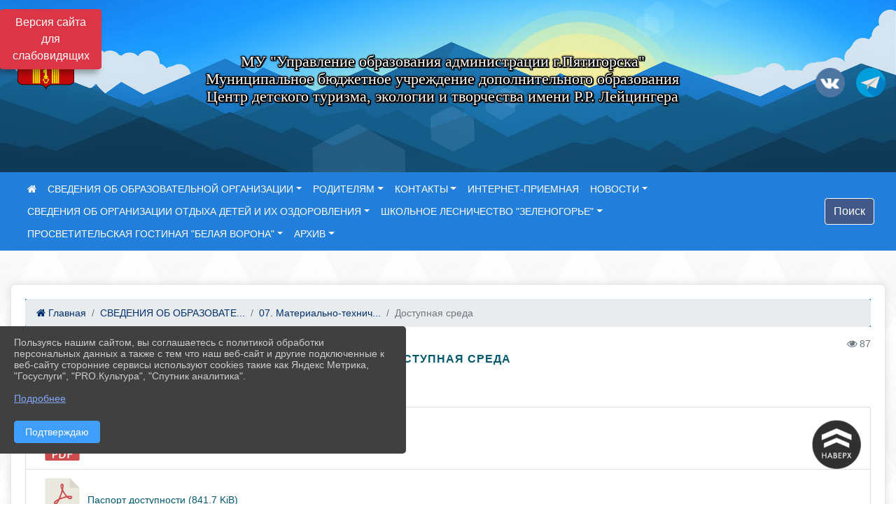

--- FILE ---
content_type: text/html; charset=utf-8
request_url: https://xn----ftbbqbn1afmkdbc3cxgpb.xn--p1ai/sveden/ovz
body_size: 14517
content:
<!DOCTYPE html><html lang="ru" class="h-100"><head><meta charset="utf-8"><meta http-equiv="X-UA-Compatible" content="IE=edge"><meta name="viewport" content="width=device-width, initial-scale=1"><link href="https://www.leocdn.ru/assets/uploads/favicons/u-846_4969c-_.ico" rel="shortcut icon" type="image/x-icon"><meta name="baseStaticUrl" content="/kubcms-front/v5/master"><link rel="stylesheet" crossorigin="" href="/kubcms-front/v5/master/s/a-index-tM_7IAdW.css"><link rel="stylesheet" crossorigin="" href="/kubcms-front/v5/master/s/a-el-form-item-aOVeQJfs.css"><link rel="stylesheet" crossorigin="" href="/kubcms-front/v5/master/s/a-el-checkbox-RI4HkaMh.css"><link rel="stylesheet" crossorigin="" href="/kubcms-front/v5/master/s/a-ParentTreeSelect-vdZDJbKU.css"><link rel="stylesheet" crossorigin="" href="/kubcms-front/v5/master/s/a-HelperTool-tn0RQdqM.css"><link rel="stylesheet" crossorigin="" href="/kubcms-front/v5/master/s/a-VideoInput-CvP3_GcT.css"><link rel="stylesheet" crossorigin="" href="/kubcms-front/v5/master/s/a-el-checkbox-group-D_6SYB2i.css"><link rel="stylesheet" crossorigin="" href="/kubcms-front/v5/master/s/a-index-cdla2BLU.css"><link rel="stylesheet" crossorigin="" href="/kubcms-front/v5/master/s/a-el-popover-Cktl5fHm.css"><link rel="stylesheet" crossorigin="" href="/kubcms-front/v5/master/s/a-FormPublicRender-MIpZo3OT.css"><link rel="stylesheet" crossorigin="" href="/kubcms-front/v5/master/s/a-el-date-picker-B3rLwVmC.css"><link rel="stylesheet" crossorigin="" href="/kubcms-front/v5/master/s/a-el-radio-DCrt2ktn.css"><link rel="stylesheet" crossorigin="" href="/kubcms-front/v5/master/s/a-el-pagination-BDwEpwR6.css"><link rel="stylesheet" crossorigin="" href="/kubcms-front/v5/master/s/a-el-popconfirm-Du63PGr7.css"><link rel="stylesheet" crossorigin="" href="/kubcms-front/v5/master/s/a-el-slider-DZCsS5Hk.css"><link rel="stylesheet" crossorigin="" href="/kubcms-front/v5/master/s/a-el-color-picker-ILi5dVKC.css"><link rel="stylesheet" crossorigin="" href="/kubcms-front/v5/master/s/a-el-input-number-BjNNn4iI.css"><link rel="stylesheet" crossorigin="" href="/kubcms-front/v5/master/s/a-index-DsLjyqO-.css"><link rel="stylesheet" crossorigin="" href="/kubcms-front/v5/master/s/a-SectionSettings-DWG_XLy8.css"><link rel="stylesheet" crossorigin="" href="/kubcms-front/v5/master/s/a-inSite-8egEwldS.css"><script type="module" crossorigin="" src="/kubcms-front/v5/master/s/e-inSite-BOhS6m2p.js"></script><link rel="modulepreload" crossorigin="" href="/kubcms-front/v5/master/s/c-index-bEbJun7z.js"><link rel="modulepreload" crossorigin="" href="/kubcms-front/v5/master/s/c-el-form-item-Dxi71L-P.js"><link rel="modulepreload" crossorigin="" href="/kubcms-front/v5/master/s/c-el-checkbox-CajeHZm7.js"><link rel="modulepreload" crossorigin="" href="/kubcms-front/v5/master/s/c-vuedraggable.umd-BHhTWoBF.js"><link rel="modulepreload" crossorigin="" href="/kubcms-front/v5/master/s/c-FrontendInterfaces-BVkycfaD.js"><link rel="modulepreload" crossorigin="" href="/kubcms-front/v5/master/s/c-ParentTreeSelect-9BFWADb_.js"><link rel="modulepreload" crossorigin="" href="/kubcms-front/v5/master/s/c-index-CYQ4u1dC.js"><link rel="modulepreload" crossorigin="" href="/kubcms-front/v5/master/s/c-HelperTool-D7hxN4_b.js"><link rel="modulepreload" crossorigin="" href="/kubcms-front/v5/master/s/c-FormGroupWrapper-lKGmvqxY.js"><link rel="modulepreload" crossorigin="" href="/kubcms-front/v5/master/s/c-_baseMap-DyS895Ik.js"><link rel="modulepreload" crossorigin="" href="/kubcms-front/v5/master/s/c-map-BGkT4sNy.js"><link rel="modulepreload" crossorigin="" href="/kubcms-front/v5/master/s/c-_baseOrderBy-CY_iNDhL.js"><link rel="modulepreload" crossorigin="" href="/kubcms-front/v5/master/s/c-orderBy-Bgm9KKau.js"><link rel="modulepreload" crossorigin="" href="/kubcms-front/v5/master/s/c-VideoInput-DqNmTCf7.js"><link rel="modulepreload" crossorigin="" href="/kubcms-front/v5/master/s/c-lodash-BQl7P9W9.js"><link rel="modulepreload" crossorigin="" href="/kubcms-front/v5/master/s/c-animations-BhI5P8CS.js"><link rel="modulepreload" crossorigin="" href="/kubcms-front/v5/master/s/c-index-DQIgQm1J.js"><link rel="modulepreload" crossorigin="" href="/kubcms-front/v5/master/s/c-index-CQ56PxfO.js"><link rel="modulepreload" crossorigin="" href="/kubcms-front/v5/master/s/c-toInteger-C6xo1XSi.js"><link rel="modulepreload" crossorigin="" href="/kubcms-front/v5/master/s/c-index-D5xCMlbC.js"><link rel="modulepreload" crossorigin="" href="/kubcms-front/v5/master/s/c-FormPublicRender-CshrnIvM.js"><link rel="modulepreload" crossorigin="" href="/kubcms-front/v5/master/s/c-el-pagination-ohcjjy-B.js"><link rel="modulepreload" crossorigin="" href="/kubcms-front/v5/master/s/c-el-popconfirm-CP8G0ic0.js"><link rel="modulepreload" crossorigin="" href="/kubcms-front/v5/master/s/c-index-ndmCYBTm.js"><link rel="modulepreload" crossorigin="" href="/kubcms-front/v5/master/s/c-el-slider-neuk3Ysm.js"><link rel="modulepreload" crossorigin="" href="/kubcms-front/v5/master/s/c-index-BYuZUDxE.js"><link rel="modulepreload" crossorigin="" href="/kubcms-front/v5/master/s/c-AddOrEdit-D10FjbOx.js"><link rel="modulepreload" crossorigin="" href="/kubcms-front/v5/master/s/c-index-yJLvgOIv.js"><link rel="modulepreload" crossorigin="" href="/kubcms-front/v5/master/s/c-index-BLOKTJfr.js"><link rel="modulepreload" crossorigin="" href="/kubcms-front/v5/master/s/c-SingleUploaderWithActions-B7OfwLLm.js"><link rel="modulepreload" crossorigin="" href="/kubcms-front/v5/master/s/c-SectionSettings-S1N5Srcd.js"><style>	body {		background: url('/kubcms-front/v5/master/img/backgrounds/whitediamond.png') !important;	}</style><title>Доступная среда | МБУДО ЦДТЭиТ им. Р.Р. Лейцингера,Ставропольский край, г. Пятигорск</title>
<meta name="title" content="Доступная среда | МБУДО ЦДТЭиТ им. Р.Р. Лейцингера,Ставропольский край, г. Пятигорск">
<meta name="keywords" content="доступная, среда">
<meta property="og:url" content="https://xn----ftbbqbn1afmkdbc3cxgpb.xn--p1ai/sveden/ovz">
<meta property="og:type" content="website">
<meta property="og:title" content="Доступная среда | МБУДО ЦДТЭиТ им. Р.Р. Лейцингера,Ставропольский край, г. Пятигорск">
<meta property="og:description" content="">
<meta property="og:image" content="https://www.leocdn.ru/uploadsForSiteId/168385/siteHeader/2ebea608-2688-42e5-a897-de1fc6b1fccc.jpg">
<meta name="twitter:card" content="summary_large_image">
<meta property="twitter:domain" content="xn----ftbbqbn1afmkdbc3cxgpb.xn--p1ai">
<meta property="twitter:url" content="https://xn----ftbbqbn1afmkdbc3cxgpb.xn--p1ai/sveden/ovz">
<meta name="twitter:title" content="Доступная среда | МБУДО ЦДТЭиТ им. Р.Р. Лейцингера,Ставропольский край, г. Пятигорск">
<meta name="twitter:description" content="">
<meta name="twitter:image" content="https://www.leocdn.ru/uploadsForSiteId/168385/siteHeader/2ebea608-2688-42e5-a897-de1fc6b1fccc.jpg"></head><body class="h-100 ptype-item_page item-id-792959 parent-id-168423 parent-id-792954"><script>
		if ((document?.cookie || '').indexOf('devMode=1') !== -1) {
			var elemDiv = document.createElement('div');
			elemDiv.style.cssText = 'position:fixed;bottom:16px;right:35px;z-index:10000;color:red;';
			elemDiv.innerText = "devMode"
			document.body.appendChild(elemDiv);
		}
				</script><style data-styled="true" data-styled-version="6.1.12">.etsVJd{color:#ccc!important;font-size:16px!important;transition:transform 0.2s;display:inline-block;}/*!sc*/
.etsVJd:hover{color:#fff!important;transform:scale(1.2);}/*!sc*/
data-styled.g1[id="sc-braxZu"]{content:"etsVJd,"}/*!sc*/
</style><style id="custom-styles-2">/* Navigation */
.page-content div nav{
 background-color:#227fdc !important;

}

/* Nav link */
.navbar-nav .nav-item .nav-link{
 color:#ffffff !important;
}
.dropdown-menu.menu-sortabled.ui-sortable.show {
    margin-top: 11px;
    border-radius: 0px;

}
i.fa.fa-2x.fa-telegram::before, i.fa.fa-2x.fa-telegram::before {
    color: #48649D;
    width: 1%;
    background-image: url(https://www.leocdn.ru/uploadsForSiteId/202244/content/3a022d45-2c93-4944-905d-acc134c5679d.png);
    content: '';
    width: 42px;
    height: 42px;
    background-size: cover;
    float: right;
    
}
.fa-youtube-square::before, .fa-youtube-square::before {
    color: #48649D;
    width: 1%;
    background-image: url(https://www.leocdn.ru/uploadsForSiteId/200417/content/cc4cc1f2-b18b-4bdb-8525-5324fd6e67d0.png);
    content: '';
    width: 42px;
    height: 42px;
    background-size: cover;
    float: right;
}

.fa-facebook-f::before, .fa-facebook::before {
    color: #48649D;
    width: 1%;
    background-image: url(https://www.leocdn.ru/uploadsForSiteId/201172/content/fb0381a9-0cab-4400-b270-0273afac3f37.png);
    content: '';
    width: 42px;
    height: 42px;
    background-size: cover;
    float: right
}

.fa-vk::before {
    color: #48649D;
    width: 1%;
    background-image: url(https://www.leocdn.ru/uploadsForSiteId/201172/content/3dbeed6b-9956-499c-ae48-758107655c1b.png);
    content: '';
    width: 42px;
    height: 42px;
    background-size: cover;
    float: right
}
.fa-odnoklassniki-square::before {
   color: #48649D;
    width: 1%;
    background-image: url(https://www.leocdn.ru/uploadsForSiteId/201172/content/2904fc0e-c9a0-45b6-a489-ea937f865c9a.png);
    content: '';
    width: 42px;
    height: 42px;
    background-size: cover;
    float: right
}
.fa-instagram::before {
color: #48649D;
    width: 1%;
    background-image: url(https://www.leocdn.ru/uploadsForSiteId/201172/content/1057d06e-e6aa-451a-b945-926d2084f1d2.png);
    content: '';
    width: 42px;
    height: 42px;
    background-size: cover;
    float: right
}

/* рамки для фото блок новостей */
.col-3 {
    flex: 0 0 24%;
    max-width: 100%;
    background: url("https://www.leocdn.ru/uploadsForSiteId/201411/content/c0431a07-d8b1-4f41-9cb1-e7b274d56c88.png") !important;
  
    background-size: 100% !important;
    background-repeat: no-repeat !important;
    width: 100%;
    height: 154px;
}
.cms-block-news.left-thumb-rightanounce .row img {
    margin-top: 14px;
}
.cms-block-news.right-thumb-rightanounce .row img {
    margin-top: 14px;
}
/* рамки для фото блок новостей */

/**********************************************************/
/************** шаблон css (основные фунции) **************/
/**********************************************************/

/*** ПОДГРУЖАЕМ GOOGLE ШРИФТЫ ***/
@import url('https://fonts.googleapis.com/css2?family=Open+Sans:wght@300&display=swap');
@import url('https://fonts.googleapis.com/css2?family=Playfair+Display:ital@1&display=swap');
@import url('https://fonts.googleapis.com/css2?family=Playfair+Display:ital@0;1&display=swap');
@import url('https://fonts.googleapis.com/css2?family=PT+Sans:ital@1&display=swap');
/*** ПОДГРУЖАЕМ GOOGLE ШРИФТЫ ***/

/*** ШРИФТЫ И СТИЛЬ ЗАГОЛОВКОВ ***/
* {
	box-sizing: border-box;
}

body {/*используем семью шрифтов в теле сайта***/
	font-family: 'Open Sans', sans-serif; 
}

.logo {/*используем семью шрифтов в шапке сайта ***/

	font-family: 'Playfair Display', serif;
}

a {
    color: #00586F;
    text-decoration: none;
    background-color: transparent;
}
.h3, h3 {/*стиль заголовков h3*/
	font-size: 16px;
	font-weight: bold;
	text-transform: uppercase;
	letter-spacing: 1px;
	color: #00586F;  
	 text-transform: uppercase;
}


.h4, h4 {/*стиль заголовков h4*/
	font-size: 1.3rem;
	font-weight: bold;
	color: #00586F; 
	 text-transform: uppercase;
}    

.col-md-6 .h4, h4 {/*стиль заголовков блоки (главная)*/
    color: #4d4d4d;
    font-size: 16px;
}

.col-md-3 .h4, h4 {/*стиль заголовков блоки (крайние)*/
    color: #4d4d4d;
    font-size: 16px;
}

/*** ШРИФТЫ И СТИЛЬ ЗАГОЛОВКОВ ***/

/*** ШАПКА САЙТА ***/
.head-image {
	width: 100%; /*ширина шапки*/
	background-size: cover; 
	background-image: url(null);
	background: ; /*цвет шапки*/ 
}
/* Логотип */
.line {
	width: 100px; /*ширина (размер логотипа)*/
	height: 200px; /*высота (меняется высота шапки)*/
}
/* Логотип */
/*** ШАПКА САЙТА ***/

/*** КНОПКА ВЕРТИКАЛЬНОГО МЕНЮ ***/
#show-sidebar {
	top: 150px !important; /*растояние от верхнего края*/
}
/*** КНОПКА ВЕРТИКАЛЬНОГО МЕНЮ ***/

/*** КНОПКА ПОИСК ***/
.visual-impired-button {
	margin-top: 0; /*растояние от верхнего края*/
} 

.btn-outline-success {
    color: #fff;
    background-color: #405988;
    border-color: #fff;
}

.btn-outline-success:hover {
	color: #fff; 
	background-color: #4d6aa0;
	border-color: #fff;
}

.btn-outline-success:not(:disabled):not(.disabled).active, .btn-outline-success:not(:disabled):not(.disabled):active, .show > .btn-outline-success.dropdown-toggle {
	color: #fff;
	background-color: #405988;
	border-color: #fefffe;
}

.btn-outline-success:not(:disabled):not(.disabled).active:focus, .btn-outline-success:not(:disabled):not(.disabled):active:focus, .show > .btn-outline-success.dropdown-toggle:focus {
	box-shadow: 0 0 0 .2rem #405988;
}

.btn-outline-success.focus, .btn-outline-success:focus {
	box-shadow: 0 0 0 .2rem #405988;
}
/*** КНОПКА ПОИСК ***/

/*** ГОРИЗОНТАЛЬНОЕ МЕНЮ ***/
	.navbar-dark .navbar-nav .active > .nav-link, .navbar-dark .navbar-nav .nav-link.active, .navbar-dark .navbar-nav .nav-link.show, .navbar-dark .navbar-nav .show > .nav-link {
    color: #aaa; transition: all 0.2s;}


	.navbar-dark .navbar-nav .active > .nav-link, .navbar-dark .navbar-nav .nav-link.active, .navbar-dark .navbar-nav .nav-link.show, .navbar-dark .navbar-nav .show > .nav-link:hover {
  
    border-bottom: 2px solid #ffffff; transition: all 0.2s;}

 
/*** ГОРИЗОНТАЛЬНОЕ МЕНЮ ***/

/*** ХЛЕБНЫЕ КРОШКИ ***/
.breadcrumb  a {
	color: #002F72 !important;
}

.breadcrumb  a:hover {
	color: #49D3B9 !important;
}

.breadcrumb  a:focus {
	color: #49D3B9 !important;
}
/*** ХЛЕБНЫЕ КРОШКИ ***/

/*** ВЕРТИКАЛЬНОЕ МЕНЮ ***/
.sidebar-brand {
	color: #49D3B9 !important;
}

.sidebar-brand a {
	color: #49D3B9 !important;
}

.sidebar-brand  a:hover {
	color: #49D3B9 !important;
}

.sidebar-brand  a:focus {
	color: #49D3B9 !important;
}

.sidebar-wrapper .sidebar-menu .active > a {
	background: #3d6286;
}

.sidebar-wrapper .sidebar-menu .sidebar-dropdown .sidebar-submenu ul {
	background: #2b3e62;
}

.sidebar-wrapper {
	background: #2b3e62;
}

.sidebar-wrapper .sidebar-menu a {
	color: #ffffff !important;
}

.sidebar-wrapper .sidebar-menu a:hover {
	color: #49D3B9 !important;
}

.sidebar-wrapper .sidebar-menu a:focus {
	color: #49D3B9 !important;
}

.sidebar-menu > ul:nth-child(1) > li:nth-child(1) {
	color: #49D3B9 !important;
}

.sidebar-menu > ul:nth-child(2) > li:nth-child(1) {
	color: #49D3B9 !important;
}
/*** ВЕРТИКАЛЬНОЕ МЕНЮ ***/

/*** ПОДВАЛ САЙТА ***/
footer.footer {
	border-top: 1px solid #ccc;
	background: #373636 repeat !important;
}

footer.footer a {
	color: #FFFFFF;
	text-decoration: none;
}

footer.footer a:hover {
	color: #8e8c8c;
	text-decoration: none;
}
/*** ПОДВАЛ САЙТА ***/

/*** ИНОЕ ***/
/*** ссылки в новостях центральный блок***/
html.h-100 body.h-100 div.page-wrapper.toggled.h-100 main.page-content.d-flex.flex-column.h-100.cms-all-sections div.body-container.mt-4.mb-4 div.container div.row div.col-md-6
a {
    color: #00586F;
    text-decoration: none;
    background-color: transparent;
}
/*** ссылки в новостях цб***/

/*** нз ***/
.align-items-center {
	align-items: left !important;
}
/*** нз ***/

/*** увеличение изображений при наведении ***/

/*** увеличение изображений при наведении ***/

/*** ДОПОЛНИТЕЛЬНОЕ ВЕРТИЛЬНОЕ МЕНЮ ***/
/** <!--HTML --> <div class="category-wrap">
<h3>МЕНЮ</h3>
<ul>
	<li><a href="/">О НАС</a></li>
	<li><a href="/">НОВОСТИ</a></li>
	<li><a href="/">ФОТОГАЛЕРЕЯ</a></li>
	<li><a href="/">ВИДЕОГАЛЕРЕЯ</a></li>
	<li><a href="/">ЭЛЕКТРОННАЯ ПРИЕМНАЯ</a></li>
	<li><a href="/">КОНТАКТЫ</a></li>
</ul>
<hr /></div> <!--HTML --> **/

.category-wrap {
    padding: 15px;
    background: white;
    width: 200px;
    
    font-family: "Helvetica Neue", Helvetica, Arial, sans-serif;
  }
  .category-wrap h3 {
    font-size: 16px;
    color: rgba(0,0,0,.6);
    margin: 0 0 10px;
    padding: 0 5px;
    position: relative;
  }
  .category-wrap h3::after {
      content: "";
      width: 6px;
      height: 6px;
      background: #405988;
      position: absolute;
      right: 5px;
      bottom: 2px;
      box-shadow: -8px -8px #405988, 0 -8px #405988, -8px 0 #405988;
  }
  
  .category-wrap ul {
    list-style: none;
    margin: 0;
    padding: 0; 
    border-top: 1px solid rgba(0,0,0,.3);
  }
  .category-wrap li {margin: 12px 0 0 0px;}
  .category-wrap a {
    text-decoration: none;
    display: block;  
    font-size: 13px;
    color: rgba(0,0,0,.6);
    padding: 5px;
    position: relative;
    transition: .3s linear;
      text-transform: uppercase;
  }
  .category-wrap a:after {
    content: "\1405";
    font-family: FontAwesome;
    position: absolute;
    right: 5px;
    color: white;
    transition: .2s linear;
  }
  .category-wrap a:hover {
      background: #405988;
      color: white;
  }
 
/*** ДОПОЛНИТЕЛЬНОЕ ВЕРТИЛЬНОЕ МЕНЮ ***/



/*** ИНОЕ ***/</style><div class="h-100"><div class="visual-impired-button" itemprop="copy" style="padding:3px 0"><a style="margin-top:10px" href="#" class="btn btn-danger spec bvi-open" aria-label="Включить версию для слабовидящих">Версия сайта для слабовидящих</a></div><main class="page-content d-flex flex-column h-100 cms-all-sections" id="allrecords"><div data-section-id="6484" data-section-type="header" data-section-comment="" data-section-visible="1" class="bvi-tts" id="rec6484"><div class="head-image" style="width:100%;background-size:cover;background-image:url('https://www.leocdn.ru/uploadsForSiteId/168385/siteHeader/2ebea608-2688-42e5-a897-de1fc6b1fccc.jpg')"><div style="position:relative;padding-bottom:26px;padding-top:20px" class="container"><div class="d-flex align-items-center justify-content-between"><div class="line" style="padding:0px"><div style="padding:12px 9px 0 10px"><img src="https://www.leocdn.ru/uploadsForSiteId/168385/siteHeader/a116d9c5-99c2-4f04-aec8-07d56329414a.png" loading="lazy"></div></div><div class="logo"><div><p style="text-align: center;"><span style="font-size:22px;"><span style="color:#ffffff;"><font face="Monotype"><span style="text-shadow:#000000 2px 0px, #000000 2px 2px, #000000 0px 2px, #000000 -1px 1px, #000000 -1px 0px, #000000 -1px -1px, #000000 0px -1px, #000000 1px -1px, #000000 0 0 3px, #000000 0 0 3px, #000000 0 0 3px, #000000 0 0 3px">МУ "Управление образования администрации г.Пятигорска"<br>Муниципальное бюджетное учреждение дополнительного образования<br>Центр детского туризма, экологии и творчества имени Р.Р. Лейцингера</span></font></span></span></p></div><div>   </div></div><div><a href="https://vk.com/club216922557 " target="_blank" class="sc-braxZu etsVJd ml-3" socialnetworkscolor="#ccc" socialnetworkscolorhover="#fff" socialnetworksfontsize="16"><i class="fa fa-2x fa-vk"></i></a><a href="https://t.me/MBYDO_CDTEiT" target="_blank" class="sc-braxZu etsVJd ml-3" socialnetworkscolor="#ccc" socialnetworkscolorhover="#fff" socialnetworksfontsize="16"><i class="fa fa-2x fa-telegram"></i></a></div></div></div></div><nav class="navbar navbar-expand-sm navbar-dark" style="background-color:#343a40"><div class="container-fluid"><button class="navbar-toggler" type="button" data-toggle="collapse" data-target="#navbarsExample03" aria-controls="navbarsExample03" aria-expanded="false" aria-label="Развернуть наигацию"><span class="navbar-toggler-icon"></span></button><div class="collapse navbar-collapse visible" id="navbarsExample03"><ul class="navbar-nav mr-auto menu-sortabled"><li class="nav-item"><a class="nav-link" href="/"><i class="fa fa-home"></i></a></li><li class="nav-item dropdown" id="menu_168423" item-id="168423"><a class="nav-link dropdown-toggle" href="/item/168423" id="dropdown03" data-toggle="dropdown" aria-haspopup="true" aria-expanded="false">СВЕДЕНИЯ ОБ ОБРАЗОВАТЕЛЬНОЙ ОРГАНИЗАЦИИ</a><ul class="dropdown-menu menu-sortabled" aria-labelledby="dropdown03"><li id="menu_168424" item-id="168424"><a class="dropdown-item" href="/sveden/common">01. Основные сведения</a><span style="display:none" class="move-box"><i class="fa fa-arrows"></i></span></li><li id="menu_792950" item-id="792950"><a class="dropdown-item" href="/sveden/struct">02. Структура и органы управления образовательной организацией</a><span style="display:none" class="move-box"><i class="fa fa-arrows"></i></span></li><li id="menu_792935" item-id="792935"><a class="dropdown-item" href="/sveden/document">03. Документы</a><span style="display:none" class="move-box"><i class="fa fa-arrows"></i></span></li><li id="menu_792946" item-id="792946"><a class="dropdown-item" href="/sveden/education">04. Образование</a><span style="display:none" class="move-box"><i class="fa fa-arrows"></i></span></li><li id="menu_2004450" item-id="2004450"><a class="dropdown-item" href="/sveden/managers">05. Руководство</a><span style="display:none" class="move-box"><i class="fa fa-arrows"></i></span></li><li id="menu_792951" item-id="792951"><a class="dropdown-item" href="/sveden/employees">06. Педагогический состав</a><span style="display:none" class="move-box"><i class="fa fa-arrows"></i></span></li><li id="menu_792954" item-id="792954"><a class="dropdown-item" href="/sveden/objects">07. Материально-техническое обеспечение и оснащенность образовательного процесса. Доступная среда</a><span style="display:none" class="move-box"><i class="fa fa-arrows"></i></span></li><li id="menu_792955" item-id="792955"><a class="dropdown-item" href="/sveden/paid_edu">08. Платные образовательные услуги</a><span style="display:none" class="move-box"><i class="fa fa-arrows"></i></span></li><li id="menu_792956" item-id="792956"><a class="dropdown-item" href="/sveden/budget">09. Финансово-хозяйственная деятельность</a><span style="display:none" class="move-box"><i class="fa fa-arrows"></i></span></li><li id="menu_792958" item-id="792958"><a class="dropdown-item" href="/sveden/vacant">10. Вакантные места для приема (перевода) обучающихся</a><span style="display:none" class="move-box"><i class="fa fa-arrows"></i></span></li><li id="menu_2004452" item-id="2004452"><a class="dropdown-item" href="/sveden/grants">11. Стипендии и меры поддержки обучающихся</a><span style="display:none" class="move-box"><i class="fa fa-arrows"></i></span></li><li id="menu_792961" item-id="792961"><a class="dropdown-item" href="/sveden/inter">12. Международное сотрудничество</a><span style="display:none" class="move-box"><i class="fa fa-arrows"></i></span></li><li id="menu_2004453" item-id="2004453"><a class="dropdown-item" href="/sveden/catering">13. Организация питания в образовательной организации</a><span style="display:none" class="move-box"><i class="fa fa-arrows"></i></span></li><li id="menu_2004454" item-id="2004454"><a class="dropdown-item" href="/sveden/eduStandarts">14. Образовательные стандарты и требования</a><span style="display:none" class="move-box"><i class="fa fa-arrows"></i></span></li><li class="mx-3 admin-buttons horizontal-menu" style="display:none"><div class="d-flex justify-content-around text-center"><a data-toggle="tooltip" class="nav-link w-full" data-placement="bottom" title="Список" href="/front#/content?type=menu&amp;parentId=168423"><i class="fa fa-list"></i></a><a data-toggle="tooltip" class="nav-link w-full" data-placement="bottom" title="Добавить" href="/front#/content/add?type=menu&amp;parentId=168423"><i class="fa fa-plus"></i></a></div></li></ul><span style="display:none" class="move-box"><i class="fa fa-arrows"></i></span></li><li class="nav-item dropdown" id="menu_706874" item-id="706874"><a class="nav-link dropdown-toggle" href="/item/706874" id="dropdown03" data-toggle="dropdown" aria-haspopup="true" aria-expanded="false">РОДИТЕЛЯМ</a><ul class="dropdown-menu menu-sortabled" aria-labelledby="dropdown03"><li id="menu_1189501" item-id="1189501"><a class="dropdown-item" href="/item/1189501">Как организовать летний отдых ребёнка в 2025 году</a><span style="display:none" class="move-box"><i class="fa fa-arrows"></i></span></li><li id="menu_1315443" item-id="1315443"><a class="dropdown-item" href="/item/1315443"> Отдел туризма и краеведения приглашает на занятия в новом учебном году!</a><span style="display:none" class="move-box"><i class="fa fa-arrows"></i></span></li><li id="menu_1315446" item-id="1315446"><a class="dropdown-item" href="/item/1315446">Отдел экологического образования и воспитания приглашает на занятия в новом учебном году!</a><span style="display:none" class="move-box"><i class="fa fa-arrows"></i></span></li><li id="menu_1700725" item-id="1700725"><a class="dropdown-item" href="/item/1700725">Профилактика гриппа и ОРВИ</a><span style="display:none" class="move-box"><i class="fa fa-arrows"></i></span></li><li id="menu_1215983" item-id="1215983"><a class="dropdown-item" href="/item/1215983">Сертификат дополнительного образования</a><span style="display:none" class="move-box"><i class="fa fa-arrows"></i></span></li><li id="menu_1315445" item-id="1315445"><a class="dropdown-item" href="/item/1315445">Отдел художественного и технического творчества приглашает на занятия в новом учебном году!</a><span style="display:none" class="move-box"><i class="fa fa-arrows"></i></span></li><li id="menu_1554368" item-id="1554368"><a class="dropdown-item" href="/item/1554368">Умный Навигатор</a><span style="display:none" class="move-box"><i class="fa fa-arrows"></i></span></li><li id="menu_794786" item-id="794786"><a class="dropdown-item" href="/item/794786">Основные вопросы по образовательной деятельности. Локальные акты</a><span style="display:none" class="move-box"><i class="fa fa-arrows"></i></span></li><li id="menu_1703222" item-id="1703222"><a class="dropdown-item" href="/item/1703222">«Прямая трансляция Знание.ТВ»</a><span style="display:none" class="move-box"><i class="fa fa-arrows"></i></span></li><li id="menu_794487" item-id="794487"><a class="dropdown-item" href="/item/794487">Порядок выдачи свидетельства об обучении</a><span style="display:none" class="move-box"><i class="fa fa-arrows"></i></span></li><li id="menu_794331" item-id="794331"><a class="dropdown-item" href="/item/794331">Навигатор дополнительного образования СК</a><span style="display:none" class="move-box"><i class="fa fa-arrows"></i></span></li><li class="mx-3 admin-buttons horizontal-menu" style="display:none"><div class="d-flex justify-content-around text-center"><a data-toggle="tooltip" class="nav-link w-full" data-placement="bottom" title="Список" href="/front#/content?type=menu&amp;parentId=706874"><i class="fa fa-list"></i></a><a data-toggle="tooltip" class="nav-link w-full" data-placement="bottom" title="Добавить" href="/front#/content/add?type=menu&amp;parentId=706874"><i class="fa fa-plus"></i></a></div></li></ul><span style="display:none" class="move-box"><i class="fa fa-arrows"></i></span></li><li class="nav-item dropdown" id="menu_168438" item-id="168438"><a class="nav-link dropdown-toggle" href="/item/168438" id="dropdown03" data-toggle="dropdown" aria-haspopup="true" aria-expanded="false">КОНТАКТЫ</a><ul class="dropdown-menu menu-sortabled" aria-labelledby="dropdown03"><li id="menu_168440" item-id="168440"><a class="dropdown-item" href="/item/168440">Адрес и схема проезда</a><span style="display:none" class="move-box"><i class="fa fa-arrows"></i></span></li><li class="mx-3 admin-buttons horizontal-menu" style="display:none"><div class="d-flex justify-content-around text-center"><a data-toggle="tooltip" class="nav-link w-full" data-placement="bottom" title="Список" href="/front#/content?type=menu&amp;parentId=168438"><i class="fa fa-list"></i></a><a data-toggle="tooltip" class="nav-link w-full" data-placement="bottom" title="Добавить" href="/front#/content/add?type=menu&amp;parentId=168438"><i class="fa fa-plus"></i></a></div></li></ul><span style="display:none" class="move-box"><i class="fa fa-arrows"></i></span></li><li class="nav-item" id="menu_168439" item-id="168439"><a href="/item/168439" class="nav-link">ИНТЕРНЕТ-ПРИЕМНАЯ</a><span style="display:none" class="move-box"><i class="fa fa-arrows"></i></span></li><li class="nav-item dropdown" id="menu_168419" item-id="168419"><a class="nav-link dropdown-toggle" href="/item/168419" id="dropdown03" data-toggle="dropdown" aria-haspopup="true" aria-expanded="false">НОВОСТИ</a><ul class="dropdown-menu menu-sortabled" aria-labelledby="dropdown03"><li id="menu_168420" item-id="168420"><a class="dropdown-item" href="/item/168420">01. Новости</a><span style="display:none" class="move-box"><i class="fa fa-arrows"></i></span></li><li id="menu_200947" item-id="200947"><a class="dropdown-item" href="/item/200947">02. Отчёты, протоколы мероприятий</a><span style="display:none" class="move-box"><i class="fa fa-arrows"></i></span></li><li id="menu_200954" item-id="200954"><a class="dropdown-item" href="/item/200954">03. Положения о мероприятиях, условия</a><span style="display:none" class="move-box"><i class="fa fa-arrows"></i></span></li><li id="menu_317275" item-id="317275"><a class="dropdown-item" href="/item/317275">04. Анонсы</a><span style="display:none" class="move-box"><i class="fa fa-arrows"></i></span></li><li id="menu_202350" item-id="202350"><a class="dropdown-item" href="/item/202350">05. Календарь мероприятий</a><span style="display:none" class="move-box"><i class="fa fa-arrows"></i></span></li><li id="menu_1217428" item-id="1217428"><a class="dropdown-item" href="/item/1217428">07. Наставничество</a><span style="display:none" class="move-box"><i class="fa fa-arrows"></i></span></li><li class="mx-3 admin-buttons horizontal-menu" style="display:none"><div class="d-flex justify-content-around text-center"><a data-toggle="tooltip" class="nav-link w-full" data-placement="bottom" title="Список" href="/front#/content?type=menu&amp;parentId=168419"><i class="fa fa-list"></i></a><a data-toggle="tooltip" class="nav-link w-full" data-placement="bottom" title="Добавить" href="/front#/content/add?type=menu&amp;parentId=168419"><i class="fa fa-plus"></i></a></div></li></ul><span style="display:none" class="move-box"><i class="fa fa-arrows"></i></span></li><li class="nav-item dropdown" id="menu_322873" item-id="322873"><a class="nav-link dropdown-toggle" href="/item/322873" id="dropdown03" data-toggle="dropdown" aria-haspopup="true" aria-expanded="false">СВЕДЕНИЯ ОБ ОРГАНИЗАЦИИ ОТДЫХА ДЕТЕЙ И ИХ ОЗДОРОВЛЕНИЯ</a><ul class="dropdown-menu menu-sortabled" aria-labelledby="dropdown03"><li id="menu_1531855" item-id="1531855"><a class="dropdown-item" href="/item/1531855">Летний отдых 2023</a><span style="display:none" class="move-box"><i class="fa fa-arrows"></i></span></li><li id="menu_2212605" item-id="2212605"><a class="dropdown-item" href="/item/2212605">Сведения об организации отдыха детей и их оздоровления 2025</a><span style="display:none" class="move-box"><i class="fa fa-arrows"></i></span></li><li id="menu_1860867" item-id="1860867"><a class="dropdown-item" href="/item/1860867">Летний отдых 2024</a><span style="display:none" class="move-box"><i class="fa fa-arrows"></i></span></li><li class="mx-3 admin-buttons horizontal-menu" style="display:none"><div class="d-flex justify-content-around text-center"><a data-toggle="tooltip" class="nav-link w-full" data-placement="bottom" title="Список" href="/front#/content?type=menu&amp;parentId=322873"><i class="fa fa-list"></i></a><a data-toggle="tooltip" class="nav-link w-full" data-placement="bottom" title="Добавить" href="/front#/content/add?type=menu&amp;parentId=322873"><i class="fa fa-plus"></i></a></div></li></ul><span style="display:none" class="move-box"><i class="fa fa-arrows"></i></span></li><li class="nav-item dropdown" id="menu_451355" item-id="451355"><a class="nav-link dropdown-toggle" href="/item/451355" id="dropdown03" data-toggle="dropdown" aria-haspopup="true" aria-expanded="false">ШКОЛЬНОЕ ЛЕСНИЧЕСТВО "ЗЕЛЕНОГОРЬЕ"</a><ul class="dropdown-menu menu-sortabled" aria-labelledby="dropdown03"><li id="menu_451365" item-id="451365"><a class="dropdown-item" href="/item/451365">Работа школьного лесничества "Зеленогорье"</a><span style="display:none" class="move-box"><i class="fa fa-arrows"></i></span></li><li id="menu_480819" item-id="480819"><a class="dropdown-item" href="/item/480819">Наши исследования</a><span style="display:none" class="move-box"><i class="fa fa-arrows"></i></span></li><li id="menu_451368" item-id="451368"><a class="dropdown-item" href="/item/451368">Наши награды</a><span style="display:none" class="move-box"><i class="fa fa-arrows"></i></span></li><li class="mx-3 admin-buttons horizontal-menu" style="display:none"><div class="d-flex justify-content-around text-center"><a data-toggle="tooltip" class="nav-link w-full" data-placement="bottom" title="Список" href="/front#/content?type=menu&amp;parentId=451355"><i class="fa fa-list"></i></a><a data-toggle="tooltip" class="nav-link w-full" data-placement="bottom" title="Добавить" href="/front#/content/add?type=menu&amp;parentId=451355"><i class="fa fa-plus"></i></a></div></li></ul><span style="display:none" class="move-box"><i class="fa fa-arrows"></i></span></li><li class="nav-item dropdown" id="menu_501027" item-id="501027"><a class="nav-link dropdown-toggle" href="/item/501027" id="dropdown03" data-toggle="dropdown" aria-haspopup="true" aria-expanded="false">ПРОСВЕТИТЕЛЬСКАЯ ГОСТИНАЯ "БЕЛАЯ ВОРОНА"</a><ul class="dropdown-menu menu-sortabled" aria-labelledby="dropdown03"><li id="menu_878419" item-id="878419"><a class="dropdown-item" href="/item/878419">Туризм в лицах. Братья Абалаковы</a><span style="display:none" class="move-box"><i class="fa fa-arrows"></i></span></li><li id="menu_1047445" item-id="1047445"><a class="dropdown-item" href="/item/1047445">Наследники Лейцингера . Часть 2</a><span style="display:none" class="move-box"><i class="fa fa-arrows"></i></span></li><li id="menu_1046260" item-id="1046260"><a class="dropdown-item" href="/item/1046260">Наследники Лейцингера. Часть 1.</a><span style="display:none" class="move-box"><i class="fa fa-arrows"></i></span></li><li id="menu_682318" item-id="682318"><a class="dropdown-item" href="/item/682318">Кавказ в работах путешественника Витторио Селлы</a><span style="display:none" class="move-box"><i class="fa fa-arrows"></i></span></li><li id="menu_674214" item-id="674214"><a class="dropdown-item" href="/item/674214">А. В. Пастухов. Великий русский топограф</a><span style="display:none" class="move-box"><i class="fa fa-arrows"></i></span></li><li id="menu_631858" item-id="631858"><a class="dropdown-item" href="/item/631858">Женщины-альпинистки. М. П. Преображенская</a><span style="display:none" class="move-box"><i class="fa fa-arrows"></i></span></li><li id="menu_624847" item-id="624847"><a class="dropdown-item" href="/item/624847">Женщины-альпинистки</a><span style="display:none" class="move-box"><i class="fa fa-arrows"></i></span></li><li id="menu_746141" item-id="746141"><a class="dropdown-item" href="/item/746141">Туризм в послевоенные годы</a><span style="display:none" class="move-box"><i class="fa fa-arrows"></i></span></li><li id="menu_739955" item-id="739955"><a class="dropdown-item" href="/item/739955">Туризм в военные годы</a><span style="display:none" class="move-box"><i class="fa fa-arrows"></i></span></li><li id="menu_725420" item-id="725420"><a class="dropdown-item" href="/item/725420">Развитие туризма до Великой Отечественной войны</a><span style="display:none" class="move-box"><i class="fa fa-arrows"></i></span></li><li id="menu_710451" item-id="710451"><a class="dropdown-item" href="/item/710451">Школьный туризм во время революции</a><span style="display:none" class="move-box"><i class="fa fa-arrows"></i></span></li><li id="menu_701836" item-id="701836"><a class="dropdown-item" href="/item/701836">Ученический туризм в дореволюционной России</a><span style="display:none" class="move-box"><i class="fa fa-arrows"></i></span></li><li id="menu_688666" item-id="688666"><a class="dropdown-item" href="/item/688666">Крымско-Кавказский Горный клуб - прародитель экскурсионного дела в России</a><span style="display:none" class="move-box"><i class="fa fa-arrows"></i></span></li><li id="menu_663270" item-id="663270"><a class="dropdown-item" href="/item/663270">Кавказское горное общество. Часть II</a><span style="display:none" class="move-box"><i class="fa fa-arrows"></i></span></li><li id="menu_652896" item-id="652896"><a class="dropdown-item" href="/item/652896">Кавказское горное общество</a><span style="display:none" class="move-box"><i class="fa fa-arrows"></i></span></li><li id="menu_618247" item-id="618247"><a class="dropdown-item" href="/item/618247">Первый век российского альпинизма</a><span style="display:none" class="move-box"><i class="fa fa-arrows"></i></span></li><li id="menu_611281" item-id="611281"><a class="dropdown-item" href="/item/611281">Первое покорение Эльбруса. Экспедиция Эммануэля 1829 год. Часть 2.</a><span style="display:none" class="move-box"><i class="fa fa-arrows"></i></span></li><li id="menu_602716" item-id="602716"><a class="dropdown-item" href="/item/602716">Первое покорение Эльбруса. Экспедиция Эммануэля 1829 год. Часть 1.</a><span style="display:none" class="move-box"><i class="fa fa-arrows"></i></span></li><li id="menu_501042" item-id="501042"><a class="dropdown-item" href="/item/501042">О Музее истории туризма и альпинизма в России</a><span style="display:none" class="move-box"><i class="fa fa-arrows"></i></span></li><li id="menu_501035" item-id="501035"><a class="dropdown-item" href="/item/501035">Дом со львами</a><span style="display:none" class="move-box"><i class="fa fa-arrows"></i></span></li><li id="menu_501030" item-id="501030"><a class="dropdown-item" href="/item/501030">О гостиной "Белая ворона"</a><span style="display:none" class="move-box"><i class="fa fa-arrows"></i></span></li><li class="mx-3 admin-buttons horizontal-menu" style="display:none"><div class="d-flex justify-content-around text-center"><a data-toggle="tooltip" class="nav-link w-full" data-placement="bottom" title="Список" href="/front#/content?type=menu&amp;parentId=501027"><i class="fa fa-list"></i></a><a data-toggle="tooltip" class="nav-link w-full" data-placement="bottom" title="Добавить" href="/front#/content/add?type=menu&amp;parentId=501027"><i class="fa fa-plus"></i></a></div></li></ul><span style="display:none" class="move-box"><i class="fa fa-arrows"></i></span></li><li class="nav-item dropdown" id="menu_479606" item-id="479606"><a class="nav-link dropdown-toggle" href="/item/479606" id="dropdown03" data-toggle="dropdown" aria-haspopup="true" aria-expanded="false">АРХИВ</a><ul class="dropdown-menu menu-sortabled" aria-labelledby="dropdown03"><li id="menu_2077226" item-id="2077226"><a class="dropdown-item" href="/item/2077226">Интерактивный конкурс "История семьи в истории Пятигорска" </a><span style="display:none" class="move-box"><i class="fa fa-arrows"></i></span></li><li id="menu_934051" item-id="934051"><a class="dropdown-item" href="/item/934051">Квест-викторина «Мы едины!»</a><span style="display:none" class="move-box"><i class="fa fa-arrows"></i></span></li><li id="menu_783881" item-id="783881"><a class="dropdown-item" href="/item/783881">Летний отдых 2021</a><span style="display:none" class="move-box"><i class="fa fa-arrows"></i></span></li><li id="menu_996572" item-id="996572"><a class="dropdown-item" href="/item/996572">Интерактивный конкурс «История индустриального развития курортов КМВ»</a><span style="display:none" class="move-box"><i class="fa fa-arrows"></i></span></li><li id="menu_1102838" item-id="1102838"><a class="dropdown-item" href="/item/1102838">Городская эколого-биологическая паралимпиада для обучающихся 3-6 классов</a><span style="display:none" class="move-box"><i class="fa fa-arrows"></i></span></li><li id="menu_1398050" item-id="1398050"><a class="dropdown-item" href="/item/1398050">Муниципальный этап Всероссийского (заочного) конкурса «Подрост».</a><span style="display:none" class="move-box"><i class="fa fa-arrows"></i></span></li><li id="menu_1176356" item-id="1176356"><a class="dropdown-item" href="/item/1176356">Интерактивная викторина ко Дню космонавтики</a><span style="display:none" class="move-box"><i class="fa fa-arrows"></i></span></li><li id="menu_2318932" item-id="2318932"><a class="dropdown-item" href="/item/2318932">Интерактив посвящённый 82-й годовщине разгрома фашистов в Битве за Кавказ</a><span style="display:none" class="move-box"><i class="fa fa-arrows"></i></span></li><li id="menu_1238069" item-id="1238069"><a class="dropdown-item" href="/item/1238069">Экскурсия- квест "Колесо истории"</a><span style="display:none" class="move-box"><i class="fa fa-arrows"></i></span></li><li id="menu_2113625" item-id="2113625"><a class="dropdown-item" href="/item/2113625">Интерактивный конкурс "Лейцингеровский курорт"</a><span style="display:none" class="move-box"><i class="fa fa-arrows"></i></span></li><li id="menu_1205576" item-id="1205576"><a class="dropdown-item" href="/item/1205576">Летний отдых 2022</a><span style="display:none" class="move-box"><i class="fa fa-arrows"></i></span></li><li id="menu_1728691" item-id="1728691"><a class="dropdown-item" href="/item/1728691">Интерактивная викторина, посвященная истории освоения Кавказа и Памяти А. В. Пастухова</a><span style="display:none" class="move-box"><i class="fa fa-arrows"></i></span></li><li id="menu_1728420" item-id="1728420"><a class="dropdown-item" href="/item/1728420">Интерактивный конкурс "Пятигорск в истории России"</a><span style="display:none" class="move-box"><i class="fa fa-arrows"></i></span></li><li id="menu_901653" item-id="901653"><a class="dropdown-item" href="/item/901653">Открытый урок МЧС</a><span style="display:none" class="move-box"><i class="fa fa-arrows"></i></span></li><li id="menu_904203" item-id="904203"><a class="dropdown-item" href="/item/904203">АНОНС. Региональная экологическая научно-практическая конференция школьников  «Юные Тимирязевцы»</a><span style="display:none" class="move-box"><i class="fa fa-arrows"></i></span></li><li id="menu_1251905" item-id="1251905"><a class="dropdown-item" href="/item/1251905">Трудовые бригады 2022</a><span style="display:none" class="move-box"><i class="fa fa-arrows"></i></span></li><li id="menu_1132128" item-id="1132128"><a class="dropdown-item" href="/item/1132128">Интерактивная краеведческая олимпиада</a><span style="display:none" class="move-box"><i class="fa fa-arrows"></i></span></li><li id="menu_901622" item-id="901622"><a class="dropdown-item" href="/item/901622">Открытый урок МЧС</a><span style="display:none" class="move-box"><i class="fa fa-arrows"></i></span></li><li id="menu_410956" item-id="410956"><a class="dropdown-item" href="/item/410956">ОНЛАЙН-ЛАГЕРЬ "ТЕРРИТОРИЯ ЛЕТА"</a><span style="display:none" class="move-box"><i class="fa fa-arrows"></i></span></li><li id="menu_201783" item-id="201783"><a class="dropdown-item" href="/item/201783">Выездной туристско-оздоровительный палаточный лагерь круглосуточного пребывания "Архыз"</a><span style="display:none" class="move-box"><i class="fa fa-arrows"></i></span></li><li id="menu_372060" item-id="372060"><a class="dropdown-item" href="/item/372060">ДИСТАНЦИОННОЕ ОБУЧЕНИЕ 2019-2020 учебный год</a><span style="display:none" class="move-box"><i class="fa fa-arrows"></i></span></li><li id="menu_735161" item-id="735161"><a class="dropdown-item" href="/item/735161">СЕРДЦЕ ОТДАЮ ДЕТЯМ - 2021</a><span style="display:none" class="move-box"><i class="fa fa-arrows"></i></span></li><li id="menu_793466" item-id="793466"><a class="dropdown-item" href="/item/793466">ВАЖНОЕ</a><span style="display:none" class="move-box"><i class="fa fa-arrows"></i></span></li><li id="menu_1482063" item-id="1482063"><a class="dropdown-item" href="/item/1482063">СЕРДЦЕ ОТДАЮ ДЕТЯМ - 2023</a><span style="display:none" class="move-box"><i class="fa fa-arrows"></i></span></li><li id="menu_479610" item-id="479610"><a class="dropdown-item" href="/item/479610">ДИСТАНЦИОННОЕ ОБУЧЕНИЕ  2020-2021 УЧЕБНЫЙ ГОД, 2021-2022 УЧЕБНЫЙ ГОД</a><span style="display:none" class="move-box"><i class="fa fa-arrows"></i></span></li><li class="mx-3 admin-buttons horizontal-menu" style="display:none"><div class="d-flex justify-content-around text-center"><a data-toggle="tooltip" class="nav-link w-full" data-placement="bottom" title="Список" href="/front#/content?type=menu&amp;parentId=479606"><i class="fa fa-list"></i></a><a data-toggle="tooltip" class="nav-link w-full" data-placement="bottom" title="Добавить" href="/front#/content/add?type=menu&amp;parentId=479606"><i class="fa fa-plus"></i></a></div></li></ul><span style="display:none" class="move-box"><i class="fa fa-arrows"></i></span></li><li class="admin-buttons horizontal-menu" style="display:none"><div class="d-flex justify-content-around text-center"><a data-toggle="tooltip" class="nav-link w-full" data-placement="bottom" title="Список" href="/front#/content?type=menu&amp;parentIdIsNull=true"><i class="fa fa-list"></i></a><a data-toggle="tooltip" class="nav-link w-full" data-placement="bottom" title="Добавить" href="/front#/content/add?type=menu&amp;parentIdIsNull=true"><i class="fa fa-plus"></i></a></div></li></ul><form class="form-inline my-2 my-lg-0 search-line d-flex" action="/search"><button class="btn btn-outline-success my-2 my-sm-0" type="submit">Поиск</button></form></div></div></nav></div><div data-section-id="6485" data-section-type="body" data-section-comment="" data-section-visible="1" class="bvi-tts body-container mt-4 mb-4" id="rec6485"><div class="container"><div class="row"><div class="col-md-12"><div>
<div class="kubcms-admin-comp" component="ColumnHeader" :column="9"></div>
</div><div data-block-id="83656" class="el-card box-card is-always-shadow el-card__body bvi-tts mt-4 cms-block cms-block-content"><div><div class="kubcms-admin-comp" component="BlockEditButton" :id="83656"></div></div><div class="row"><div class="col-12 templater-content-block"><div>
						<div class="kubcms-admin-comp" component="AdminContentPanel" id="792959"></div>
						</div><div class="mb-2"><nav aria-label="breadcrumb"><ol class="breadcrumb"><li class="breadcrumb-item active" aria-current="page"><a href="/"><i class="fa fa-home"></i> Главная</a></li><li class="breadcrumb-item"><a href="/item/168423">СВЕДЕНИЯ ОБ ОБРАЗОВАТЕ...</a></li><li class="breadcrumb-item"><a href="/sveden/objects">07. Материально-технич...</a></li><li class="breadcrumb-item active" aria-current="page">Доступная среда</li></ol></nav></div><div class="mb-2"><div class="d-flex justify-content-between mb-1"><div><span class="tz-datetime text-muted" date-format="DD.MM.YYYY HH:mm" iso-timestamp="2021-06-04T15:35:02.000Z">04.06.2021 15:35</span></div><div style="min-width:30px"><span class="total-all-page-views text-muted" title="Кол-во просмотров" style="cursor:help"><i class="fa fa-eye"></i> 87</span></div></div><h3 class="text-center mb-4">Доступная среда</h3></div><div class="my-2"> </div><div class="my-2"></div><div class="my-2"></div><div class="my-2"><div class="mt-2"><h4>Файлы</h4><div class="list-group mt-3"><div class="list-group-item list-group-item-action bvi-tts"><div class="d-flex justify-content-between"><a href="https://www.leocdn.ru/uploadsForSiteId/168385/content/d3d6f590-260c-4c56-b06b-875296f0adc1.pdf" target="_blank"><img class="file-icon" src="https://260634f6-1b1d-47e8-a801-c17cbd435e60.selcdn.net/img/document-icons/pdf.png" alt="pdf (157.4 KiB)" loading="lazy"> Анкета к паспорту доступности (157.4 KiB)</a><div></div></div></div><div class="list-group-item list-group-item-action bvi-tts"><div class="d-flex justify-content-between"><a href="https://www.leocdn.ru/uploadsForSiteId/168385/content/f9af5689-981b-4d38-adee-60d2c0d2db98.pdf" target="_blank"><img class="file-icon" src="https://260634f6-1b1d-47e8-a801-c17cbd435e60.selcdn.net/img/document-icons/pdf.png" alt="pdf (841.7 KiB)" loading="lazy"> Паспорт доступности (841.7 KiB)</a><div></div></div></div></div><div>
		<div class="kubcms-public-comp" component="MultipleDownloader" files="https://www.leocdn.ru/uploadsForSiteId/168385/content/d3d6f590-260c-4c56-b06b-875296f0adc1.pdf|%D0%90%D0%BD%D0%BA%D0%B5%D1%82%D0%B0%20%D0%BA%20%D0%BF%D0%B0%D1%81%D0%BF%D0%BE%D1%80%D1%82%D1%83%20%D0%B4%D0%BE%D1%81%D1%82%D1%83%D0%BF%D0%BD%D0%BE%D1%81%D1%82%D0%B8|pdf,https://www.leocdn.ru/uploadsForSiteId/168385/content/f9af5689-981b-4d38-adee-60d2c0d2db98.pdf|%D0%9F%D0%B0%D1%81%D0%BF%D0%BE%D1%80%D1%82%20%D0%B4%D0%BE%D1%81%D1%82%D1%83%D0%BF%D0%BD%D0%BE%D1%81%D1%82%D0%B8|pdf"></div>
		</div></div></div><div class="my-2"></div><div class="my-2"></div><div class="my-2"></div><div class="my-2"></div></div></div></div></div></div></div></div><footer data-section-id="6486" data-section-type="footer" data-section-comment="" data-section-visible="1" class="bvi-tts footer mt-auto py-4" id="rec6486"><div style="padding:5px 20px 30px 20px"><!-- Yandex.Metrika informer -->
<p><a href="https://metrika.yandex.ru/stat/?id=70456708&amp;from=informer" rel="nofollow" target="_blank"><img alt="Яндекс.Метрика" class="ym-advanced-informer" data-cid="70456708" data-lang="ru" src="https://informer.yandex.ru/informer/70456708/3_1_FFFFFFFF_EFEFEFFF_0_pageviews" style="width:88px; height:31px; border:0;" title="Яндекс.Метрика: данные за сегодня (просмотры, визиты и уникальные посетители)" loading="lazy"></a> <!-- /Yandex.Metrika informer --> <!-- Yandex.Metrika counter --> <script type="text/javascript">
   (function(m,e,t,r,i,k,a){m[i]=m[i]||function(){(m[i].a=m[i].a||[]).push(arguments)};
   m[i].l=1*new Date();k=e.createElement(t),a=e.getElementsByTagName(t)[0],k.async=1,k.src=r,a.parentNode.insertBefore(k,a)})
   (window, document, "script", "https://mc.yandex.ru/metrika/tag.js", "ym");

   ym(70456708, "init", {
        clickmap:true,
        trackLinks:true,
        accurateTrackBounce:true
   });
</script> <noscript><div><img src="https://mc.yandex.ru/watch/70456708" style="position:absolute; left:-9999px;" alt="" /></div></noscript> <!-- /Yandex.Metrika counter --> <script src="https://yastatic.net/es5-shims/0.0.2/es5-shims.min.js"></script><script src="https://yastatic.net/share2/share.js"></script></p>

<div class="ya-share2" data-counter="ig" data-services="collections,vkontakte,odnoklassniki,moimir,blogger,lj,viber,whatsapp,skype,telegram" style="text-align: center;">&nbsp;</div>
<style type="text/css">.topbutton {
    text-align: center;
    padding: 10px;
    position: fixed;
    bottom: 50px;
    right: 50px;
    cursor: pointer;
    font-family: verdana;
    font-size: 12px;
    -webkit-border-radius: 5px;
    background-image: url(https://www.leocdn.ru/uploadsForSiteId/201554/content/5f612626-d908-4f44-a876-81fc13d06630.png);
    content: '';
    width: 70px;
    height: 70px;
    background-size: cover;
    float: right;
color: #0ff0 !important;
}
</style>
<p><a class="topbutton" href="#" title="Вернуться к началу">^</a></p>
</div><div class="container"><div class="d-flex flex-column flex-sm-row justify-content-between"><div class="text-muted"><a href="/">2026 г. цдтэит-пятигорск.рф</a></div><div class="text-muted"><a href="/front">Вход</a></div><div class="text-muted"><a href="/map">Карта сайта</a></div><div class="text-muted"><a href="/privacy">Политика обработки персональных данных</a></div></div><div class="d-flex flex-column flex-sm-row justify-content-between mt-4"><div class="text-muted"><a href="https://kubcms.ru/about" target="_blank" class="kubcms-link text-muted">Сделано на KubCMS</a></div><div class="text-muted"><a href="https://леопульт.рф" target="_blank" class="text-muted">Разработка и поддержка</a></div></div></div></footer></main></div><div>
							<public-app></public-app>
							</div><script>
								window.KubCMSBasicData = {"isLocalServer":false,"CDNUrl":"","requestUrl":"https://xn----ftbbqbn1afmkdbc3cxgpb.xn--p1ai/sveden/ovz","domain":"http://xn----ftbbqbn1afmkdbc3cxgpb.xn--p1ai","pageId":-1,"yaMetrika":"70456708"};
								</script><script type="text/javascript">
				var xhr = new XMLHttpRequest();
				xhr.open("POST", "/api/visit");
				xhr.setRequestHeader("Content-Type", "application/json; charset=utf-8");
				xhr.send(JSON.stringify({ "pageType": "ITEM_PAGE", "itemId": 792959 }));
</script><script type="text/javascript">
		(function (d, w, c) {
			(w[c] = w[c] || []).push(function() {
					try {
							w.yaCounter70456708 = new Ya.Metrika({id:70456708,
									clickmap:true,
									trackLinks:true,
									accurateTrackBounce:true,
									webvisor:true});
					} catch(e) { }
			});

			var n = d.getElementsByTagName("script")[0],
							s = d.createElement("script"),
							f = function () { n.parentNode.insertBefore(s, n); };
			s.type = "text/javascript";
			s.async = true;
			s.src = (d.location.protocol == "https:" ? "https:" : "http:") + "//mc.yandex.ru/metrika/watch.js";

			if (w.opera == "[object Opera]") {
					d.addEventListener("DOMContentLoaded", f, false);
			} else { f(); }
	})(document, window, "yandex_metrika_callbacks");
		</script><noscript><div><img src="//mc.yandex.ru/watch/70456708" style="position:absolute;left:-9999px" alt=""/></div></noscript></body></html>